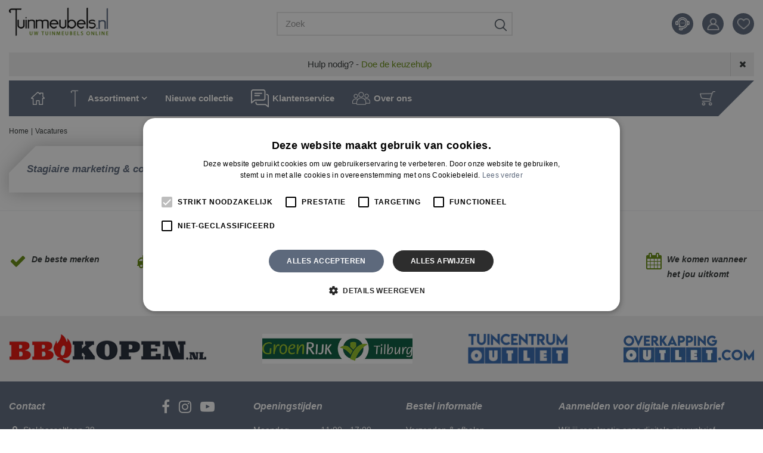

--- FILE ---
content_type: text/html; charset=utf-8
request_url: https://cdn.sleak.chat/sleakbot.html
body_size: 636
content:
<div id="sleak-container">
  <meta
    name="viewport"
    content="width=device-width, initial-scale=1, maximum-scale=1"
  />
  <div id="sleak-widgetwrap">
    <div id="sleak-widget-container">
      <div id="sleak-body-embed" class="sleak-embed">
        <div id="sleak-mobile-handle">
          <span></span>
        </div>
        <iframe
          id="sleak-widget-iframe"
          frameborder="0"
          scrolling="no"
          src=""
          height="100%"
          width="100%"
          allowtransparency="true"
          referrerpolicy="no-referrer"
          allow="clipboard-read; clipboard-write"
        ></iframe>
      </div>
    </div>
    <div id="popup-list-wrap">
      <div id="popup-list-container">
        <div id="sleak-operatorchanged-popup" open-widget>
          <img
            src="https://cdn.sleak.chat/assets/sleak_defauld_avatar-min.png"
            id="sleak-operatorchanged-avatar"
            class="sleak-popup-embed-avatar"
            alt="Close button"
          />
          <div id="sleak-operatorchanged-text">
            <strong id="sleak-operatorchanged-name">Sjef</strong> heeft de chat
            overgenomen
          </div>
        </div>
        <div id="sleak-loader-container">
          <svg height="20" width="40" class="sleak-loader">
            <circle class="sleak-loading-dot" cx="8" cy="11" r="4" />
            <circle class="sleak-loading-dot" cx="20" cy="11" r="4" />
            <circle class="sleak-loading-dot" cx="32" cy="11" r="4" />
          </svg>
        </div>

        <div class="sleak-popup-embed" id="sleak-popup-embed" open-widget>
          <div class="sleak-popup-embed-container">
            <div class="sleak-popup-embed-headercontainer">
              <div class="sleak-popup-embed-header">
                <img
                  src="https://cdn.sleak.chat/assets/sleak_defauld_avatar-min.png"
                  class="sleak-popup-embed-avatar"
                  id="sleak-popup-embed-avatar"
                  alt="Agent avatar"
                />
                <p
                  class="sleak-popup-embed-agentname"
                  id="sleak-popup-embed-agentname"
                ></p>
              </div>
              <div class="sleak-popup-embed-closebtn" close-popup>
                <img
                  class="sleak-popup-embed-closebtn-icon"
                  src="https://cdn.sleak.chat/assets/sleak_close_btn.svg"
                  id="sleak-popup-embed-closebtn-icon"
                  alt="Close chat"
                />
              </div>
            </div>
            <div
              class="sleak-popup-embed-body"
              id="sleak-popup-embed-body"
            ></div>
          </div>
        </div>
        <div class="sleak-popup-chatinput-input-wrapper">
          <textarea
            id="sleak-popup-chatinput-widget-textarea"
            rows="1"
            placeholder="Typ hier je bericht..."
            dir="auto"
            cols="20"
            autocomplete="off"
            tab="0"
            open-widget
          ></textarea>
          <button
            id="sleak-popup-chatinput-submit-message-form-button"
          ></button>
        </div>
      </div>
    </div>
    <div id="sleak-buttonwrap" open-widget>
      <div id="sleak-button-pulse"></div>
      <div id="sleak-btn-notification-count">1</div>
      <div id="sleak-buttonwrapper">
        <div id="sleak-buttonshadow"></div>
        <div class="sleak-btn-container" id="sleak-btn-container">
          <div id="sleak-btn-openclosed">
            <img
              src="https://cdn.sleak.chat/assets/sleak_btnicon_closed_default.png"
              id="sleak-widget-closed"
              alt="Chat button"
            />
            <img
              src="https://cdn.sleak.chat/assets/sleakbot-v2/assets/sleak_spinner.png"
              id="sleak-button-spinner"
              alt="Loading"
            />
            <!-- <img src="https://cdn.sleak.chat/assets/sleak_btnicon_open.png" id="sleak-widget-open" alt="Open chat">
            <img src="https://cdn.sleak.chat/assets/sleak_btnicon_closed_default.png" id="sleak-widget-closed" alt="Chat button">
            <img src="https://cdn.sleak.chat/assets/sleak_spinner.png" id="sleak-button-spinner" alt="Loading"/> -->
          </div>
        </div>
      </div>
    </div>

    <div id="sleak-bgoverlay"></div>
  </div>
</div>


--- FILE ---
content_type: application/javascript; charset=utf-8
request_url: https://www.tuinmeubels.nl/website/functions.167.js
body_size: 11121
content:
$(document).ready( function() {
	if(typeof $.scrollTo !== 'undefined'){
		$.extend($.scrollTo.defaults, {
			offset: {top:-275}
		});
	}
});

$(document).ajaxStop( function() {
	amendCombinations()
	replaceActionOverlay()
	wishlistMessage()
})

let headerTop = document.querySelector('.placeholder-header'),
	contentTop = document.querySelector('.placeholder-content_top'),
	scrollPos = window.pageYOffset,
	scrollPosProNav = 0,
	targetLoginBox

window.addEventListener('scroll', function() {
	scrollPos = this.pageYOffset
	if (scrollPos > 0) {
		headerTop.classList.add('small-header')
		contentTop.classList.add('small-header')
		document.querySelector('#mobile-nav').classList.add('small-header')
	} else {
		headerTop.classList.remove('small-header')
		contentTop.classList.remove('small-header')
		document.querySelector('#mobile-nav').classList.remove('small-header')
	}
	if(document.querySelector('#order-button')) {
		if (document.querySelector('#order-button').getBoundingClientRect().y < document.querySelector('.placeholder-content_top').getBoundingClientRect().height) {
			if (document.querySelector('.sticky-addtocart')) {
				document.querySelector('.sticky-addtocart').classList.add('shown')
			}
		} else {
			if (document.querySelector('.sticky-addtocart')) {
				document.querySelector('.sticky-addtocart').classList.remove('shown')
			}
		}
	}

	if(document.querySelector('.product-navigation-container')) {
		scrollPosProNav = document.querySelector('.product-navigation-container').getBoundingClientRect().y - 40
		if(scrollPosProNav <= document.querySelector('.placeholder-content_top').getBoundingClientRect().height) {
			document.querySelector('.product-navigation-container .page-information').classList.add('fixed')
		} else {
			document.querySelector('.product-navigation-container .page-information').classList.remove('fixed')
		}
	}

	if(document.querySelector('.placeholder-content_top .block_type_login_box .show-login')) {
		document.querySelector('.placeholder-content_top .block_type_login_box .show-login').classList.remove('shown')
	}
})

if(scrollPos > 1) {
	headerTop.classList.add('small-header')
	contentTop.classList.add('small-header')
}

if(document.querySelector('.sticky-menu-btn')) {
	document.querySelector('.sticky-menu-btn a').addEventListener('click', function(e) {
		e.preventDefault()
		if(document.querySelector('#custom-toolbar').hasAttribute('class')) {
			if (document.querySelector('#custom-toolbar').getAttribute('class').includes('open-menu')) {
				document.querySelector('#custom-toolbar').className = 'close-menu'
				document.querySelector('#container').className = ''
			} else {
				document.querySelector('#custom-toolbar').className = 'open-menu'
				document.querySelector('#container').className = 'no-scroll'
			}
		} else {
			document.querySelector('#custom-toolbar').className = 'open-menu'
			document.querySelector('#container').className = 'no-scroll'
		}
	})

	document.addEventListener('click', function(e) {
		target = e.target
		if(target.getAttribute('id') !== null) {
			if(target.getAttribute('id').includes('custom-toolbar')) {
				document.querySelector('#custom-toolbar').className = 'close-menu'
				document.querySelector('#container').className = ''
			}
		}
	})
}

if(document.querySelector('.sticky-search-btn')) {
	document.querySelector('.sticky-search-btn a').addEventListener('click', function(e) {
		e.preventDefault()
		if (document.querySelector('.placeholder-content_top .block_type_search_box_2').getAttribute('class').includes('open-src')) {
			document.querySelector('.placeholder-content_top .block_type_search_box_2').classList.remove('open-src')
		} else {
			document.querySelector('.placeholder-content_top .block_type_search_box_2').classList.add('open-src')
		}
	})
}

if(document.querySelector('.placeholder-content_top .block_type_login_box')) {
	targetLoginBox = document.querySelector('.placeholder-content_top .block_type_login_box')
	if(targetLoginBox.querySelector('.show-login')) {
		targetLoginBox.querySelector('.show-login a').addEventListener('click', function(e) {
			e.preventDefault()
			if(this.parentElement.classList.contains('shown')) {
				this.parentElement.classList.remove('shown')
			} else {
				this.parentElement.classList.add('shown')
			}
		})
	}
}

let getListTitles

if(document.querySelector('.content-category-list')) {
	getListTitles = document.querySelectorAll('.content-category-list .block-content > ul > li')

	getListTitles.forEach( function(title) {
		title.addEventListener('click', function() {
			if(this.classList.contains('shown')) {
				this.classList.remove('shown')
			} else {
				this.classList.add('shown')
			}
		})
	})
}

let bgBlocks,
	bgBlocksSplit,
	bgBlocksSplitLength

if(document.querySelector('.column .content-add-bg')) {
	document.querySelector('.column_wrapper').classList.add('has-backgrounds')
	bgBlocks = document.querySelectorAll('.content-add-bg')
	bgBlocks.forEach( function(block) {
		block.parentElement.parentElement.classList.add('add-background')
		bgBlocksSplit = block.classList.value.split(` `)
		bgBlocksSplitLength = bgBlocksSplit.length - 1
		block.parentElement.parentElement.classList.add(bgBlocksSplit[bgBlocksSplitLength])
		block.remove()
	})
}

let getPageBlocks,
	getPageImageBlock

if(document.querySelector('.page_columns')) {
	getPageBlocks = document.querySelectorAll('.page_columns .page_block')
	getPageBlocks.forEach( function(block) {
		if (block.querySelector('.block-image')) {
			getPageImageBlock = block.querySelector('.block-image')
			block.querySelector('.wrap > .in').prepend(getPageImageBlock)
		}
	})
}

if(document.querySelector('.news_columns')) {
	getPageBlocks = document.querySelectorAll('.news_columns .news_block')
	getPageBlocks.forEach( function(block) {
		if (block.querySelector('.block-image')) {
			getPageImageBlock = block.querySelector('.block-image')
			block.querySelector('.wrap > .in').prepend(getPageImageBlock)
		}
	})
}

let getAllColumns

if(document.querySelector('.column > .in')) {
	getAllColumns = document.querySelectorAll('.column > .in')
	getAllColumns.forEach( function(column) {
		if(column.children.length === 0) {
			column.parentElement.remove()
		}
	})
}

if(document.querySelector('.placeholder-content_top .sticky-usps')) {
	var uspsParent = document.querySelector('.placeholder-content_top .sticky-usps ul'),
		uspsChildren = uspsParent.children.length,
		uspsChild = uspsParent.querySelector('li').getBoundingClientRect().width,
		countUsps = 0,
		currentUsp = 0

	if(uspsChildren > 1) {
		slideUsps()
		function slideUsps() {
			if(countUsps === uspsChildren) {
				countUsps = 0
			}
			currentUsp = uspsChild * countUsps
			uspsParent.setAttribute('style','left: -' + currentUsp + 'px;')
			countUsps++
			setTimeout(slideUsps,4000)
		}
	}
}
let footerCollapseBlocks

if (document.querySelector('.placeholder-footer .footer-collapse-block')) {
	footerCollapseBlocks = document.querySelectorAll('.footer-collapse-block')

	footerCollapseBlocks.forEach(function (block) {
		block.querySelector('.block-title').addEventListener('click', function () {
			if (this.parentElement.classList.contains('shown')) {
				this.parentElement.classList.remove('shown')
			} else {
				this.parentElement.classList.add('shown')
			}
		})
	})
}

if(document.querySelector('.gardencentre-location .route-info .location-route')) {
	let getMaps = document.querySelector('.gardencentre-location .route-info .location-route')
	document.querySelector('.gardencentre-location .location-info ').after(getMaps)
}

let addSliderBlocks,
	addSliderTarget,
	addSliderTargetChildren,
	addSliderTargetWidth,
	addSliderToSlide,
	addSliderBlock,
	addSliderBlockWidth,
	addSliderCurrentLeft,
	addSliderMaxLeft = 0,
	addSliderPrev = document.createElement('div'),
	addSliderNext = document.createElement('div'),
	xDown,
	yDown,
	currentInScreen,
	currentOnScreen,
	getSliderChildren

let bbqTypeBLocks,
	bbqTypeBlockColumn

if(document.querySelector('.column .content-bbq-type')) {
	bbqTypeBlockColumn = document.querySelectorAll('.column')
	bbqTypeBlockColumn.forEach( function(column) {
		if(column.querySelector('.content-bbq-type')) {
			bbqTypeBLocks = column.querySelectorAll('.content-bbq-type')
			column.classList.add('has-bbq-types')
			if (bbqTypeBLocks.length > 1) {
				column.querySelector('.in').innerHTML = '<div class="bbq-type-slider"><div class="bbq-type-slider-in"></div></div>'
				bbqTypeBLocks.forEach(function (block) {
					column.querySelector('.bbq-type-slider-in').appendChild(block)
				})
				addSliderTarget = column.querySelector('.bbq-type-slider')
				addSliderToSlide = column.querySelector('.bbq-type-slider-in')
				addSliderBlock = column.querySelector('.content-bbq-type')
				makeBlockSlider(addSliderTarget, addSliderToSlide, addSliderBlock)
			}
		}
	})
}

let imageBLocks,
	imageBlockColumn

if(document.querySelector('.column .content-image-full')) {
	document.querySelector('.column_wrapper').classList.add('has-image-full')
	imageBlockColumn = document.querySelectorAll('.column')
	imageBlockColumn.forEach( function(column) {
		if(column.querySelector('.content-image-full')) {
			imageBLocks = column.querySelectorAll('.content-image-full')
			column.classList.add('has-image-full')
			if (imageBLocks.length > 1) {
				column.querySelector('.in').innerHTML = '<div class="full-image-slider"><div class="full-image-slider-in"></div></div>'
				imageBLocks.forEach(function (block) {
					column.querySelector('.full-image-slider-in').appendChild(block)
				})
				addSliderTarget = column.querySelector('.full-image-slider')
				addSliderToSlide = column.querySelector('.full-image-slider-in')
				addSliderBlock = column.querySelector('.content-image-full')
				makeBlockSlider(addSliderTarget, addSliderToSlide, addSliderBlock)
			}
		}
	})
}

if(document.querySelector('.column .news-intro-image')) {
	document.querySelector('.column .news-intro-image').parentElement.classList.add('has-intro-image')
	document.querySelector('.column_wrapper').classList.add('has-image-full')
}

if(document.querySelector('.content-usps')) {
	addSliderBlocks = document.querySelectorAll('.content-usps')

	addSliderBlocks.forEach( function(elem) {
		addSliderTarget = elem
		addSliderToSlide = elem.querySelector('ul')
		addSliderBlock = elem.querySelector('ul li')
		makeBlockSlider(addSliderTarget, addSliderToSlide, addSliderBlock)
	})
}

if(document.querySelector('.content-add-slider')) {
	addSliderBlocks = document.querySelectorAll('.content-add-slider')

	addSliderBlocks.forEach( function(elem) {
		if(elem.classList.contains('block_type_webshop_popularcategories') || elem.classList.contains('block_type_webshop_categories') || elem.classList.contains('block_type_webshop_popularfeaturedproducts') || elem.classList.contains('block_type_webshop_featuredproducts')) {
			addSliderTarget = elem
			addSliderToSlide = elem.querySelector('.webshop_products')
			addSliderBlock = elem.querySelector('.webshop_products .product')
			makeBlockSlider(addSliderTarget, addSliderToSlide, addSliderBlock)
		} else if(elem.classList.contains('block_type_newsitems')) {
			addSliderTarget = elem
			addSliderToSlide = elem.querySelector('.block-content')
			addSliderBlock = elem.querySelector('.block-content > div')
			makeBlockSlider(addSliderTarget, addSliderToSlide, addSliderBlock)
		}
	})
}

function makeBlockSlider(target,toslide,block) {

	addSliderCurrentLeft = 0
	addSliderTargetWidth = target.getBoundingClientRect().width

	toslide.setAttribute('data-slide-left',0)

	addSliderPrev.className = 'slide-prev'
	addSliderPrev.innerHTML = '<i class="fa fa-angle-left"></i>'
	addSliderNext.className = 'slide-next'
	addSliderNext.innerHTML = '<i class="fa fa-angle-right"></i>'

	if(target.classList.contains('full-image-slider') || target.classList.contains('bbq-type-slider') || target.classList.contains('combination-blocks-wrap')) {
		target.append(addSliderPrev.cloneNode(true), addSliderNext.cloneNode(true))
	} else if(target.classList.contains('content-usps')) {
		target.querySelector('.in').append(addSliderPrev.cloneNode(true), addSliderNext.cloneNode(true))
	} else {
		target.querySelector('.wrap').append(addSliderPrev.cloneNode(true), addSliderNext.cloneNode(true))
	}
	target.querySelector('.slide-prev').addEventListener('click', function() { showPrevBlock() })
	target.querySelector('.slide-next').addEventListener('click', function() { showNextBlock() })

	target.querySelector('.slide-prev').setAttribute('style','display: none;')

	checkArrowsNav()

	if(toslide.querySelector('.product')) {
		currentInScreen = 0
		currentOnScreen = Math.round(target.getBoundingClientRect().width / block.getBoundingClientRect().width)
		getSliderChildren = toslide.querySelectorAll('.product')
		checkOnScreen(currentInScreen,currentOnScreen,getSliderChildren)
	}

	function showPrevBlock() {
		if(target.querySelector('.combination-blocks-in')) {
			addSliderBlockWidth = block.getBoundingClientRect().width + 40
		} else {
			addSliderBlockWidth = block.getBoundingClientRect().width
		}
		if(addSliderCurrentLeft < 0) {
			addSliderCurrentLeft = 0;
		}
		if(addSliderCurrentLeft > 0) {
			addSliderCurrentLeft = toslide.getAttribute('data-slide-left') - addSliderBlockWidth
			toslide.setAttribute('style', 'left: -' + addSliderCurrentLeft + 'px;')
			toslide.setAttribute('data-slide-left',addSliderCurrentLeft)
			if(toslide.querySelector('.product')) {
				currentInScreen = Math.round(addSliderCurrentLeft / addSliderBlockWidth)
				currentOnScreen = Math.round(addSliderTargetWidth / addSliderBlockWidth)
				getSliderChildren = toslide.querySelectorAll('.product')
				checkOnScreen(currentInScreen,currentOnScreen,getSliderChildren)
			}
			if(toslide.querySelector('.combi-row') && window.outerWidth > 992) {
				combinationChildWidth = toslide.firstChild.offsetWidth + 40
				currentInScreen = Math.round(addSliderCurrentLeft / combinationChildWidth)
				currentOnScreen = Math.round(combinationChildrenInWidth / combinationChildWidth)
				getSliderChildren = toslide.querySelectorAll('.combi-row')
				checkOnScreen(currentInScreen,currentOnScreen,getSliderChildren)
			}
		}
		checkArrowsNav()
	}

	function showNextBlock() {
		addSliderTargetWidth = target.getBoundingClientRect().width
		if(target.querySelector('.combination-blocks-in') || target.querySelector('.bundles-inner')) {
			addSliderBlockWidth = block.getBoundingClientRect().width + 40
			addSliderTargetChildren = ((toslide.children.length / 2) + 0.5) - Math.round(addSliderTargetWidth / addSliderBlockWidth)
		} else {
			addSliderBlockWidth = block.getBoundingClientRect().width
			addSliderTargetChildren = toslide.children.length - Math.round(addSliderTargetWidth / addSliderBlockWidth)
		}
		addSliderMaxLeft = (addSliderTargetChildren * addSliderBlockWidth) + (addSliderBlockWidth / 2)
		addSliderCurrentLeft = parseInt(toslide.getAttribute('data-slide-left')) + addSliderBlockWidth
		if(addSliderCurrentLeft < addSliderMaxLeft) {
			toslide.setAttribute('style', 'left: -' + addSliderCurrentLeft + 'px;')
			toslide.setAttribute('data-slide-left',addSliderCurrentLeft)
			if(toslide.querySelector('.product')) {
				currentInScreen = Math.round(addSliderCurrentLeft / addSliderBlockWidth)
				currentOnScreen = Math.round(addSliderTargetWidth / addSliderBlockWidth)
				getSliderChildren = toslide.querySelectorAll('.product')
				checkOnScreen(currentInScreen,currentOnScreen,getSliderChildren)
			}
			if(toslide.querySelector('.combi-row') && window.outerWidth > 992) {
				combinationChildWidth = toslide.firstChild.offsetWidth + 40
				currentInScreen = Math.round(addSliderCurrentLeft / combinationChildWidth)
				currentOnScreen = Math.round(addSliderTargetWidth / combinationChildWidth)
				getSliderChildren = toslide.querySelectorAll('.combi-row')
				checkOnScreen(currentInScreen,currentOnScreen,getSliderChildren)
			}
		} else if (addSliderCurrentLeft >= addSliderMaxLeft) {
			toslide.setAttribute('style', 'left: 0px;')
			toslide.setAttribute('data-slide-left','0')
			if(toslide.querySelector('.product')) {
				currentInScreen = 0
				currentOnScreen = Math.round(addSliderTargetWidth / addSliderBlockWidth)
				getSliderChildren = toslide.querySelectorAll('.product')
				checkOnScreen(currentInScreen,currentOnScreen,getSliderChildren)
			}
			if(toslide.querySelector('.combi-row') && window.outerWidth > 992) {
				currentInScreen = 0
				combinationChildWidth = toslide.firstChild.offsetWidth + 40
				currentOnScreen = Math.round(addSliderTargetWidth / combinationChildWidth)
				getSliderChildren = toslide.querySelectorAll('.combi-row')
				checkOnScreen(currentInScreen,currentOnScreen,getSliderChildren)
			}
		}
		target.querySelector('.slide-prev').setAttribute('style','display: block;')
		checkArrowsNav()
	}

	function checkArrowsNav() {
		let getWidth = target.getBoundingClientRect().width,
			getChildren = toslide.children.length,
			getWidthBlock = block.getBoundingClientRect().width

		if(target.querySelector('.combination-blocks-in')) {
			getWidthBlock = block.getBoundingClientRect().width + 40
		}

		if((getWidthBlock * getChildren) <= getWidth) {
			target.querySelector('.slide-next').setAttribute('style','display: none;')
		} else {
			if(Math.round(addSliderCurrentLeft) === 0) {
				target.querySelector('.slide-prev').setAttribute('style','display: none;')
			}
			if((addSliderCurrentLeft + addSliderTargetWidth.width) > addSliderMaxLeft) {
				target.querySelector('.slide-next').setAttribute('style','display: none;')
			} else {
				target.querySelector('.slide-next').setAttribute('style','display: block;')
			}
		}
	}

	function checkOnScreen(current,onScreen,children) {
		children.forEach( function(product, index) {

			if(current > (children.length - onScreen)) {
				current = 0
			}

			if((index) === (current - 1)) {
				product.setAttribute('style','opacity: 0;')
			} else if(index < (current + onScreen)) {
				product.setAttribute('style','opacity: 1;')
			} else {
				product.setAttribute('style','opacity: 0;')
			}
		})
	}

	if(target.classList.contains('block_type_webshop_categories') || target.classList.contains('block_type_webshop_popularcategories')) {
		carouselSlide()
	}

	function carouselSlide() {
		showNextBlock()
		if(toslide.querySelector('.product')) {
			currentInScreen = Math.round(addSliderCurrentLeft / addSliderBlockWidth)
			currentOnScreen = Math.round(addSliderTargetWidth / addSliderBlockWidth)
			getSliderChildren = toslide.querySelectorAll('.product')
			checkOnScreen(currentInScreen,currentOnScreen,getSliderChildren)
		}
		setTimeout(carouselSlide,4000)
	}

	target.addEventListener('touchstart', handleTouchStart, {passive: true});
	target.addEventListener('touchmove', handleTouchMove, {passive: true});

	function getTouches(evt) {
		return evt.touches ||             // browser API
			evt.originalEvent.touches; // jQuery
	}

	function handleTouchStart(evt) {
		const firstTouch = getTouches(evt)[0];
		xDown = firstTouch.clientX;
		yDown = firstTouch.clientY;
	}

	function handleTouchMove(evt) {
		if (!xDown || !yDown) { return; }

		var xUp = evt.touches[0].clientX, yUp = evt.touches[0].clientY, xDiff = xDown - xUp, yDiff = yDown - yUp;

		if (Math.abs(xDiff) > Math.abs(yDiff)) {/*most significant*/
			if (xDiff > 0) {
				//left
				showNextBlock()
			} else {
				//right
				showPrevBlock()
			}
		} else {
			if (yDiff > 0) {
				/* up swipe */
			} else {
				/* down swipe */
			}
		}
		/* reset values */
		xDown = null
		yDown = null
	}

	if(target.classList.contains('content-usps')) {
		setTimeout(autoSlideUsps,4000)
	}

	function autoSlideUsps() {
		showNextBlock()
		setTimeout(autoSlideUsps,4000)
	}
}

let addSliderScrollBlocks,
	addSliderScrollTarget,
	addSliderScrollToSlide,
	addSliderScrollBlock,
	addSliderScrollWidth,
	addSliderShowChild,
	addSliderScrollCurrentLeft,
	addSliderScrollMaxLeft = 0,
	scrollLeftPosition = 0,
	wheelDelta = 0,
	wheelTimer = null

if(document.querySelector('.content-add-slider-scroll')) {
	addSliderScrollBlocks = document.querySelectorAll('.content-add-slider-scroll')

	addSliderScrollBlocks.forEach( function(elem) {
		if(elem.classList.contains('block_type_webshop_popularcategories') || elem.classList.contains('block_type_webshop_categories') || elem.classList.contains('block_type_webshop_popularfeaturedproducts') || elem.classList.contains('block_type_webshop_featuredproducts')) {
			addSliderScrollTarget = elem
			addSliderScrollToSlide = elem.querySelector('.webshop_products')
			addSliderScrollBlock = elem.querySelector('.webshop_products .product')
			makeBlockScrollSlider(addSliderScrollTarget, addSliderScrollToSlide, addSliderScrollBlock)
		} else if(elem.classList.contains('block_type_newsitems')) {
			addSliderScrollTarget = elem
			addSliderScrollToSlide = elem.querySelector('.block-content')
			addSliderScrollBlock = elem.querySelector('.block-content > div')
			makeBlockScrollSlider(addSliderScrollTarget, addSliderScrollToSlide, addSliderScrollBlock)
		}
	})
}

function makeBlockScrollSlider(target,toslide,block) {

	toslide.setAttribute('data-slide-left',0)
	addSliderScrollCurrentLeft = 0

	if(toslide.querySelector('.product')) {
		currentInScreen = 0
		currentOnScreen = Math.round(target.getBoundingClientRect().width / block.getBoundingClientRect().width)
		getSliderChildren = toslide.querySelectorAll('.product')
		checkOnScreen(currentInScreen,currentOnScreen,getSliderChildren)
	}

	function showPrevSlide(scroll) {
		addSliderBlockWidth = block.getBoundingClientRect()
		if(addSliderScrollCurrentLeft <= 0) {
			toslide.parentElement.setAttribute('style', 'pointer-events: none;')
		} else {
			toslide.parentElement.setAttribute('style', '')
		}
		if(addSliderScrollCurrentLeft > 0) {
			if(scroll) {
				addSliderScrollCurrentLeft = scroll * addSliderBlockWidth
			} else {
				addSliderScrollCurrentLeft = toslide.getAttribute('data-slide-left') - addSliderBlockWidth.width
			}
			toslide.setAttribute('data-slide-left',addSliderScrollCurrentLeft)
			toslide.scrollLeft = addSliderScrollCurrentLeft
			scrollLeftPosition = addSliderScrollCurrentLeft
		}
	}

	function showNextSlide(scroll) {
		addSliderBlockWidth = block.getBoundingClientRect()
		addSliderTargetWidth = toslide.getBoundingClientRect()
		addSliderTargetChildren = toslide.children.length - Math.round(addSliderTargetWidth.width / addSliderBlockWidth.width)
		addSliderScrollMaxLeft = (addSliderTargetChildren * addSliderBlockWidth.width) + (addSliderBlockWidth.width / 2)
		if(scroll) {
			addSliderScrollCurrentLeft = scroll * addSliderBlockWidth
		} else {
			addSliderScrollCurrentLeft = parseInt(toslide.getAttribute('data-slide-left')) + addSliderBlockWidth.width
		}
		if(addSliderScrollCurrentLeft >= addSliderScrollMaxLeft) {
			toslide.parentElement.setAttribute('style','pointer-events: none;')
		} else {
			toslide.parentElement.setAttribute('style', '')
		}
		if(addSliderScrollCurrentLeft < addSliderScrollMaxLeft) {
			toslide.setAttribute('data-slide-left',addSliderScrollCurrentLeft)
			toslide.scrollLeft = addSliderScrollCurrentLeft
			scrollLeftPosition = addSliderScrollCurrentLeft
		}
	}

	toslide.parentElement.setAttribute('style', 'pointer-events: none;')

	target.addEventListener('mouseenter', function(e) {
		toslide.parentElement.setAttribute('style','')
	})

	toslide.addEventListener('mouseup', function(e) {
		addSliderScrollWidth = toslide.getBoundingClientRect().width
		addSliderShowChild = Math.round((e.target.scrollLeft / block.getBoundingClientRect().width))
		addSliderScrollCurrentLeft = addSliderShowChild * block.getBoundingClientRect().width
		toslide.setAttribute('data-slide-left',addSliderScrollCurrentLeft)
		toslide.scrollLeft = addSliderScrollCurrentLeft
	})

	toslide.addEventListener('scrollend', function(e) {
		if(toslide.querySelector('.product')) {
			currentInScreen = Math.round(toslide.scrollLeft / block.getBoundingClientRect().width)
			currentOnScreen = Math.round(target.getBoundingClientRect().width / block.getBoundingClientRect().width)
			getSliderChildren = toslide.querySelectorAll('.product')
			checkOnScreen(currentInScreen, currentOnScreen, getSliderChildren)
		}
	})

	toslide.addEventListener('wheel', function(e) {
		wheelDelta = e.deltaY
		getSliderChildren = toslide.querySelectorAll('.product')
		getSliderChildren.forEach( function(product) {
			product.setAttribute('style', 'opacity: 1;')
		})
		if(wheelDelta < 0) {
			showPrevSlide()
		}
		if(wheelDelta > 0) {
			showNextSlide()
		}
		return false
	})

	function checkOnScreen(current,onScreen,children) {
		children.forEach(function (product, index) {
			if (index === (current - 1)) {
				product.setAttribute('style', 'opacity: 0;')
			} else if (index < (current + onScreen)) {
				product.setAttribute('style', 'opacity: 1;')
			} else {
				product.setAttribute('style', 'opacity: 0;')
			}
		})
	}

	target.addEventListener('touchstart', handleTouchStart, {passive: true});
	target.addEventListener('touchmove', handleTouchMove, {passive: true});
	target.addEventListener('touchend', handleTouchEnd, {passive: true});

	function getTouches(evt) {
		return evt.touches ||             // browser API
			evt.originalEvent.touches; // jQuery
	}

	function handleTouchStart(evt) {
		const firstTouch = getTouches(evt)[0];
		xDown = firstTouch.clientX;
		yDown = firstTouch.clientY;
	}

	function handleTouchMove(evt) {
		if (evt.targetTouches.length === 2 && evt.changedTouches.length === 2) {
			toslide.parentElement.setAttribute('style', '')
			if (!xDown || !yDown) {
				return;
			}

			var xUp = evt.touches[0].clientX, yUp = evt.touches[0].clientY, xDiff = xDown - xUp, yDiff = yDown - yUp;

			if (Math.abs(xDiff) > Math.abs(yDiff)) {/*most significant*/
				if (xDiff > 0) {
					//left
					showNextSlide()
				} else {
					//right
					showPrevSlide()
				}
			} else {
				if (yDiff > 0) {
					/* up swipe */
				} else {
					/* down swipe */
				}
			}
			/* reset values */
			xDown = null
			yDown = null
		}
	}

	function handleTouchEnd() {
		toslide.parentElement.setAttribute('style', 'pointer-events: none;')
	}
}

let productTopWrap = document.createElement('div'),
	productTopIn = document.createElement('div'),
	productPageRight,
	productPageLeft

if(document.querySelector('.webshop-product #product-info-left') && document.querySelector('.webshop-product #floating-productinfo')) {
	productTopWrap.classList.add('product-page-top')
	productTopIn.classList.add('product-page-top-in')
	productPageRight = document.querySelector('#floating-productinfo')
	productPageLeft = document.querySelector('#product-info-left')
	productTopIn.append(productPageRight,productPageLeft)
	productTopWrap.appendChild(productTopIn)
	document.querySelector('#responsive-page-title').after(productTopWrap)
}

let moveBrandImage

if(document.querySelector('#product-info-left .product-brand-image')) {
	moveBrandImage = document.querySelector('#product-info-left .product-brand-image')
	if(document.querySelector('#media-gallery #media-gallery-slider')) {
		document.querySelector('#media-gallery #media-gallery-slider').appendChild(moveBrandImage)
	}
}

let moveRating

if(document.querySelector('#product-info-left .overall-rating')) {
	moveRating = document.querySelector('#product-info-left .overall-rating')
	document.querySelector('#responsive-page-title').appendChild(moveRating.cloneNode(true))
	document.querySelector('#product-info-left .page-title').appendChild(moveRating)
}

let moveUSPs

if(document.querySelector('#product-info-left .usp-list')) {
	moveUSPs = document.querySelector('#product-info-left .usp-list')
	document.querySelector('#product-info-left').appendChild(moveUSPs)
}

let moveOrderButton

if(document.querySelector('.webshop-product #product-info-left #order-button') && document.querySelector('.webshop-product #product-info-left #product-options li[class="quantity"]')) {
	moveOrderButton = document.querySelector('.webshop-product #product-info-left #order-button')
	document.querySelector('.webshop-product #product-info-left #product-options li[class="quantity"]').appendChild(moveOrderButton)
}

if(document.querySelector('.webshop-product #product-info-left .order-combi-message') && document.querySelector('.webshop-product #product-info-left #product-options li[class="quantity"]')) {
	moveOrderButton = document.querySelector('.webshop-product #product-info-left .order-combi-message')
	document.querySelector('.webshop-product #product-info-left #product-options li[class="quantity"]').appendChild(moveOrderButton)
}

let moveWishlistButtons

if(document.querySelector('.webshop-product #product-info-left #wishlist-bottom') && document.querySelector('.webshop-product #product-info-left #product-options li[class="quantity"]')) {
	moveWishlistButtons = document.querySelector('.webshop-product #product-info-left #wishlist-bottom')
	document.querySelector('.webshop-product #product-info-left #product-options li[class="quantity"]').appendChild(moveWishlistButtons)
}

let movePrices,
	movePricesContainer = document.createElement('li'),
	getOldPrice,
	getOldPriceDecimals,
	getPrice,
	getPriceDecimals,
	savedPrice,
	savedPriceDecimals,
	savedPriceWrap = document.createElement('div'),
	getMinimum,
	minimumOrder = document.createElement('div')

if(document.querySelector('.webshop-product #product-info-left .prices')) {
	movePrices = document.querySelector('.webshop-product #product-info-left .prices')
	document.querySelector('.webshop-product #product-info-left .prices').innerHTML += '<div class="extra-price-line"></div>'
	movePricesContainer.classList.add('has-prices')
	movePricesContainer.appendChild(movePrices)
	if(document.querySelector('.webshop-product #product-info-left #product-options li[class="quantity"]')) {
		document.querySelector('.webshop-product #product-info-left #product-options li[class="quantity"]').before(movePricesContainer)
	} else {
		document.querySelector('.webshop-product #product-info-left #product-options > ul').appendChild(movePricesContainer)
	}
	if(document.querySelector('.webshop-product #product-info-left .prices .old_price')) {
		getOldPrice = document.querySelector('.webshop-product #product-info-left .prices > .old_price .value').innerText.split(' ')[1].replace('.','').split(',')[0]
		getOldPriceDecimals = document.querySelector('.webshop-product #product-info-left .prices > .old_price .value').innerText.split(' ')[1].replace('.','').split(',')[1]
		getPrice = document.querySelector('.webshop-product #product-info-left .prices .current_price .value').innerText.split(' ')[1].replace('.','').split(',')[0]
		getPriceDecimals = document.querySelector('.webshop-product #product-info-left .prices .current_price .value').innerText.split(' ')[1].replace('.','').split(',')[1]
		savedPriceDecimals = getPriceDecimals - getOldPriceDecimals
		savedPrice = 'Je bespaart €' + (getOldPrice - getPrice)
		if(savedPriceDecimals !== 0) {
			if(savedPriceDecimals.length === 1) {
				savedPrice += ',0' + (savedPriceDecimals)
			} else {
				savedPrice += ',' + (savedPriceDecimals)
			}
		} else {
			savedPrice += ',-'
		}

		savedPriceWrap.classList.add('saved-price')
		savedPriceWrap.innerHTML = savedPrice
		document.querySelector('.webshop-product #product-info-left .prices .extra-price-line').appendChild(savedPriceWrap)
	}

	if(document.querySelector('#product-info-left #product-options #quantity-input')) {
		minimumOrder.classList.add('minimum-order')
		if(document.querySelector('#product-info-left #product-options #quantity-input input').getAttribute('min')) {
			getMinimum = document.querySelector('#product-info-left #product-options #quantity-input input').getAttribute('min')
			if(getMinimum > 1) {
				minimumOrder.innerHTML = 'Min. best ' + getMinimum + 'st.'
				document.querySelector('.webshop-product #product-info-left .prices .extra-price-line').appendChild(minimumOrder)
			}
		}
	}
}

let moveStock,
	moveStockContainer = document.createElement('li')

if(document.querySelector('.webshop-product #product-info-left #usp-list')) {
	moveStock = document.querySelectorAll('.webshop-product #product-info-left .stock_indication ')
	moveStock.forEach( function(stock) {
		if(stock.classList.contains('in_stock')) {
			moveStockContainer.classList.add('in_stock')
			moveStockContainer.innerHTML = stock.innerText
			document.querySelector('.webshop-product #product-info-left #usp-list ul').appendChild(moveStockContainer)
		}
		if(stock.classList.contains('limited_stock')) {
			moveStockContainer.classList.add('limited_stock')
			moveStockContainer.innerHTML = stock.innerText
			document.querySelector('.webshop-product #product-info-left #usp-list ul').appendChild(moveStockContainer)
		}
		if(stock.classList.contains('not_in_stock')) {
			moveStockContainer.classList.add('not_in_stock')
			moveStockContainer.innerHTML = stock.innerText
			document.querySelector('.webshop-product #product-info-left #usp-list ul').appendChild(moveStockContainer)
		}
	})
}

let moveInstallPrice

if(document.querySelector('#product-info-left .installment-price')) {
	moveInstallPrice = document.querySelector('#product-info-left .installment-price')
	document.querySelector('#product-info-left .usp-list ul ul li:nth-child(1) img').after(moveInstallPrice)
}

let combineBundleRight = document.createElement('div'),
	combineBundleOrder,
	combineBundlePrice,
	combineBundleOldPrice,
	combineBundleSaved,
	getBundleInner,
	combineBundleInner = document.createElement('div')

if(document.querySelector('.webshop-product #product-bundles')) {
	let getAllBundles = document.querySelectorAll('.webshop-product #product-bundles .bundle-container')

	getAllBundles.forEach( function(bundle) {
		combineBundleOrder = bundle.querySelector('.bundle-bottom')
		combineBundlePrice = bundle.querySelector('.bundle-price')
		combineBundleOldPrice = bundle.querySelector('.bundle-old-price')
		combineBundleSaved = bundle.querySelector('.bundle-saved-price')
		getBundleInner = bundle.querySelectorAll('.webshop-product #product-bundles .bundle-inner')
		combineBundleInner.classList.add('bundles-inner')
		combineBundleInner.innerHTML = ''

		getBundleInner.forEach( function(bundle) {
			combineBundleInner.appendChild(bundle)
		})

		bundle.querySelector('.webshop-product #product-bundles .bundle-title').after(combineBundleInner.cloneNode(true))

		combineBundleRight.classList.add('bundle-right')
		combineBundleRight.innerHTML = ''
		if(combineBundleOldPrice !== null) {
			combineBundleRight.appendChild(combineBundleOldPrice)
		}
		if(combineBundlePrice !== null) {
			combineBundleRight.appendChild(combineBundlePrice)
		}
		if(combineBundleSaved !== null) {
			combineBundleRight.appendChild(combineBundleSaved)
		}
		if(combineBundleOrder !== null) {
			combineBundleRight.appendChild(combineBundleOrder)
		}

		if(bundle.querySelector('.bundle-action-block')) {
			bundle.querySelector('.webshop-product #product-bundles .bundle-action-block').before(combineBundleRight.cloneNode(true))
		} else {
			bundle.appendChild(combineBundleRight.cloneNode(true))
		}

		//makeBlockSlider(document.querySelector('.webshop-product #product-bundles'),document.querySelector('.webshop-product #product-bundles .bundle-inner'),document.querySelector('.webshop-product #product-bundles .bundle-inner > a'))
	})
}

let moveCombinedProducts,
	comboBlocks,
	comboBlocksWrap = document.createElement('div'),
	addPlus = document.createElement('span'),
	comboRightWrap = document.createElement('div'),
	comboRightTotal,
	comboRightOrder,
	getCombinationsTitle,
	combinationChildren,
	combinationChildrenInScreen,
	combinationChildWidth,
	combinationChildrenInWidth

amendCombinations()

function amendCombinations() {
	if (document.querySelector('.webshop-product #product-combinations')) {
		if (!document.querySelector('.webshop-product #product-combinations #combi-content .combination-blocks-wrap')) {
			comboBlocksWrap.classList.add('combination-blocks-wrap')
			comboBlocksWrap.innerHTML = '<div class="combination-blocks-in"></div>'
			moveCombinedProducts = document.querySelector('.webshop-product #product-combinations')
			comboBlocks = document.querySelectorAll('.webshop-product #product-combinations .combi-row')
			addPlus.classList.add('plus-sign')
			addPlus.innerHTML = '<strong>+</strong>'
			comboBlocks.forEach(function (combo, index) {
				if (index > 0) {
					comboBlocksWrap.querySelector('.combination-blocks-in').appendChild(addPlus.cloneNode(true))
				}
				comboBlocksWrap.querySelector('.combination-blocks-in').appendChild(combo)
			})
			document.querySelector('.webshop-product #product-combinations #combi-content').appendChild(comboBlocksWrap)
			if(document.querySelector('.custom-tabs-navigation')) {
				document.querySelector('.webshop-product .custom-tabs-navigation').after(moveCombinedProducts)
			} else {
				document.querySelector('.webshop-product #CombiForm').after(moveCombinedProducts)
			}

			comboRightWrap.classList.add('combo-right')
			comboRightWrap.innerHTML = ''
			comboRightTotal = document.querySelector('.webshop-product #product-combinations #combi-total')
			comboRightOrder = document.querySelector('.webshop-product #product-combinations #combi-order')
			comboRightWrap.append(comboRightTotal,comboRightOrder)
			document.querySelector('.webshop-product #product-combinations #combi-content').after(comboRightWrap)

			addSliderTarget = document.querySelector('.webshop-product #product-combinations #combi-content .combination-blocks-wrap')
			addSliderToSlide = document.querySelector('.webshop-product #product-combinations #combi-content .combination-blocks-in')
			addSliderBlock = document.querySelector('.webshop-product #product-combinations #combi-content .combi-row')

			// combinationChildrenInWidth = addSliderToSlide.getBoundingClientRect().width
			// combinationChildWidth = addSliderToSlide.firstChild.offsetWidth + 40
			// combinationChildrenInScreen = Math.round(combinationChildrenInWidth / combinationChildWidth) - 1
			// combinationChildren = addSliderToSlide.querySelectorAll('.combi-row')
			//
			// combinationChildren.forEach( function(item, index) {
			// 	if(index > combinationChildrenInScreen) {
			// 		item.classList.add('invisible')
			// 	}
			// })

			let getCombinationsWidth = comboBlocksWrap.querySelector('.combination-blocks-in').getBoundingClientRect().width,
				getCombinationsChildren = ((comboBlocksWrap.querySelector('.combination-blocks-in').children.length - 1) / 2) + 1,
				getCombinationsBlockWidth = (((comboBlocksWrap.querySelector('.combination-blocks-in').children.length - 1) / 2) * (document.querySelector('.webshop-product #product-combinations .combi-row').getBoundingClientRect().width + 40)) + document.querySelector('.webshop-product #product-combinations .combi-row').getBoundingClientRect().width

			if(getCombinationsWidth < getCombinationsBlockWidth) {
				document.querySelector('#combi-content').classList.add('slider')
				makeBlockSlider(addSliderTarget, addSliderToSlide, addSliderBlock)
			}
		}
	}
}

let wrapProductTabs,
	wrapProductTabsWrap = document.createElement('div'),
	wrapProductTabWrap = document.createElement('div'),
	moveLinkedProducts,
	addDealLink = document.createElement('div'),
	dealTabOffset,
	contentTopHeight,
	tabsMenu = document.createElement('div'),
	tabsMenuIn = document.createElement('div'),
	tabOffset,
	moveProCons,
	moveDescription,
	wrapDescription = document.createElement('div'),
	currentWindowPos

if(document.querySelector('.product-tab.fixed')) {
	wrapProductTabsWrap.classList.add('product-tab-wrapper')
	wrapProductTabWrap.classList.add('product-tab-wrap')
	document.querySelector('.product-tab.fixed').before(wrapProductTabsWrap)
	if(document.querySelector('#product-tab-pros-cons')) {
	 	moveProCons = document.querySelector('#product-tab-pros-cons')
		moveDescription = document.querySelectorAll('#product-tab-omschrijving .page-text > *')
		wrapDescription.classList.add('full-description')
		moveDescription.forEach( function(desc) {
			wrapDescription.appendChild(desc)
		})
		document.querySelector('#product-tab-omschrijving .page-text').appendChild(wrapDescription)
	 	if(document.querySelector('#product-tab-omschrijving')) {
	 		document.querySelector('#product-tab-omschrijving .page-text').classList.add('has-pros-cons')
	 		document.querySelector('#product-tab-omschrijving .full-description').after(moveProCons)
	 	}
	}

	wrapProductTabs = document.querySelectorAll('.product-tab.fixed')

	wrapProductTabs.forEach( function(tab, index) {
		// if(tab.getAttribute('id') === 'product-tab-omschrijving' || tab.getAttribute('id') === 'product-tab-pros-cons') {
		// 	if(document.querySelector('#product-tab-pros-cons')) {
		// 		wrapProductTabWrap.classList.add('half')
		// 	}
		// } else {
		// 	wrapProductTabWrap.classList.remove('half')
		// }
		if(tab.getAttribute('id') !== 'product-tab-pros-cons') {
			wrapProductTabWrap.innerHTML = ''
			if(document.querySelector('#product-tab-pros-cons') && tab.getAttribute('id') !== 'product-tab-omschrijving') {
				index--
			}
			if(index % 2 === 0) {
				wrapProductTabWrap.classList.remove('white')
			} else {
				wrapProductTabWrap.classList.add('white')
			}
			wrapProductTabWrap.appendChild(tab)
			document.querySelector('.product-tab-wrapper').appendChild(wrapProductTabWrap.cloneNode(true))
		}
	})

	wrapProductTabs = document.querySelectorAll('.product-tab-wrapper .product-tab-wrap .tab-title')

	wrapProductTabs.forEach( function(title) {
		title.addEventListener('click', function() {
			if(this.parentElement.classList.contains('shown')) {
				this.parentElement.classList.remove('shown')
			} else {
				this.parentElement.classList.add('shown')
			}
		})
	})

	if(document.querySelector('.webshop-product .linked_products')) {
		if (document.querySelector('#product-tab-recensies')) {
			moveLinkedProducts = document.querySelector('.webshop-product .linked_products')
			document.querySelector('#product-tab-recensies').parentElement.before(moveLinkedProducts)
		} else if (document.querySelector('#product-tab-best-deal')) {
			moveLinkedProducts = document.querySelector('.webshop-product .linked_products')
			document.querySelector('#product-tab-best-deal').parentElement.before(moveLinkedProducts)
		} else if (document.querySelector('#product-tab-aanvraag')) {
			moveLinkedProducts = document.querySelector('.webshop-product .linked_products')
			document.querySelector('#product-tab-aanvraag').parentElement.before(moveLinkedProducts)
		} else {
			moveLinkedProducts = document.querySelector('.webshop-product .linked_products')
			document.querySelector('.product-tab-wrapper').appendChild(moveLinkedProducts)
		}
	}

	if(document.querySelector('#product-tab-best-deal') && document.querySelector('#product-options')) {

		addDealLink.classList.add('best-deal-link')

		var linkContainer = document.querySelector('#best-deal-html-value');
		var linkValue = '';

		if(linkContainer){
			linkValue = linkContainer.innerHTML;
		}

		if(linkValue === '' || linkValue === undefined){
			linkValue = 'Nu vrijblijvend een&nbsp;<strong>Best Deal</strong>&nbsp;ontvangen?'
		}

		addDealLink.innerHTML = linkValue;

		addDealLink.addEventListener('click', function() {
			currentWindowPos = window.scrollY
			contentTopHeight = document.querySelector('.placeholder-content_top').getBoundingClientRect().height
			dealTabOffset = document.querySelector('#product-tab-best-deal').getBoundingClientRect().top
			document.querySelector('#product-tab-best-deal').classList.add('shown')
			document.querySelector('html').scrollTop = (currentWindowPos + dealTabOffset) - (contentTopHeight + 60)
			document.querySelector('body').scrollTop = (currentWindowPos + dealTabOffset) - (contentTopHeight + 60)
		})

		document.querySelector('#product-options #usp-list').before(addDealLink)
	}
	else if(document.querySelector('#product-tab-aanvraag') && document.querySelector('#product-options')) {

		addDealLink.classList.add('aanvraag-link')

		var linkContainer = document.querySelector('#aanvraag-html-value');
		var linkValue = '';

		if(linkContainer){
			linkValue = linkContainer.innerHTML;
		}

		if(linkValue === '' || linkValue === undefined){
			linkValue = 'Nu vrijblijvend een&nbsp;<strong>Aanvraag</strong>&nbsp;ontvangen?'
		}

		addDealLink.innerHTML = linkValue;

		addDealLink.addEventListener('click', function() {
			currentWindowPos = window.scrollY
			contentTopHeight = document.querySelector('.placeholder-content_top').getBoundingClientRect().height
			dealTabOffset = document.querySelector('#product-tab-aanvraag').getBoundingClientRect().top
			document.querySelector('#product-tab-aanvraag').classList.add('shown')
			document.querySelector('html').scrollTop = (currentWindowPos + dealTabOffset) - (contentTopHeight + 60)
			document.querySelector('body').scrollTop = (currentWindowPos + dealTabOffset) - (contentTopHeight + 60)
		})

		document.querySelector('#product-options #usp-list').before(addDealLink)
	}

	//Custom tabs navigation
	tabsMenu.classList.add('custom-tabs-navigation')
	if(!document.querySelector('.custom-tabs-navigation-in')) {
		tabsMenu.innerHTML = '<div class="custom-tabs-navigation-in"></div>'
	}
	tabsMenuIn.classList.add('custom-tabs-navigation-in')

	if (document.querySelector('.webshop-product #product-combinations .product-combinations-title')) {
		getCombinationsTitle = document.querySelector('.webshop-product #product-combinations .product-combinations-title span').innerHTML
		tabsMenuIn.innerHTML += '<div class="tab-navigation-link combinations">' + getCombinationsTitle + '</div>'
	}

	if(document.querySelector('#product-tab-omschrijving')) {
		tabsMenuIn.innerHTML += '<div class="tab-navigation-link description">Omschrijving</div>'
	}

	if(document.querySelector('#product-tab-pros-cons')) {
		tabsMenuIn.innerHTML += '<div class="tab-navigation-link pros-cons">Plus- en minpunten</div>'
	}

	if(document.querySelector('#product-tab-specificaties')) {
		tabsMenuIn.innerHTML += '<div class="tab-navigation-link specifications">Specificaties</div>'
	}

	if(document.querySelector('#product-tab-recensies')) {
		tabsMenuIn.innerHTML += '<div class="tab-navigation-link reviews">Reviews</div>'
	}

	if(document.querySelector('#CombiForm')) {
		tabsMenu.appendChild(tabsMenuIn)
		document.querySelector('#CombiForm').after(tabsMenu)
	}
}

let tabNavLinks

if(document.querySelector('.tab-navigation-link')) {
	tabNavLinks = document.querySelectorAll('.tab-navigation-link')
	tabNavLinks.forEach( function(link) {
		link.addEventListener('click', function() {
			contentTopHeight = document.querySelector('.placeholder-content_top').getBoundingClientRect().height
			currentWindowPos = window.scrollY
			if(this.classList.contains('combinations')) {
				tabOffset = document.querySelector('#product-combinations').getBoundingClientRect().y
			}
			if(this.classList.contains('description')) {
				tabOffset = document.querySelector('#product-tab-omschrijving').getBoundingClientRect().y
				document.querySelector('#product-tab-omschrijving').classList.add('shown')
			}
			if(this.classList.contains('pros-cons')) {
				tabOffset = document.querySelector('#product-tab-omschrijving').getBoundingClientRect().y
				document.querySelector('#product-tab-omschrijving').classList.add('shown')
			}
			if(this.classList.contains('specifications')) {
				tabOffset = document.querySelector('#product-tab-specificaties').getBoundingClientRect().top
				document.querySelector('#product-tab-specificaties').classList.add('shown')
			}
			if(this.classList.contains('reviews')) {
				tabOffset = document.querySelector('#product-tab-recensies').getBoundingClientRect().top
				document.querySelector('#product-tab-recensies').classList.add('shown')
			}
			document.querySelector('html').scrollTop = (currentWindowPos + tabOffset) - (contentTopHeight + 60)
			document.querySelector('body').scrollTop = (currentWindowPos + tabOffset) - (contentTopHeight + 60)
		})
	})
}

let getTables,
	getTablesTd

if(document.querySelector('article table')) {
	getTables = document.querySelectorAll('article table')

	getTables.forEach(function(table) {
		getTablesTd = table.querySelectorAll('td')
		if(table.getAttribute('cellpadding')) {
			getTablesTd.forEach( function(td) {
				td.setAttribute('style','padding:' + table.getAttribute('cellpadding') + 'px;')
			})
		}
	})
}

if(document.querySelector('#product-info-left .zipcode_check')) {
	document.querySelector('#product-info-left .zipcode_check .zipcode_check_text p:first-child').addEventListener('click', function() {
		if(document.querySelector('#product-info-left .zipcode_check').classList.contains('shown')) {
			document.querySelector('#product-info-left .zipcode_check').classList.remove('shown')
		} else {
			document.querySelector('#product-info-left .zipcode_check').classList.add('shown')
		}
	})
}

let variationOpenBtn = document.createElement('div')

if(document.querySelector('.webshop-product #product-info-left #product-options > ul li.product_variations')) {
	variationOpenBtn.classList.add('open-variation-list')
	variationOpenBtn.innerHTML = '<i class="fa fa-angle-down"></i>'

	variationOpenBtn.addEventListener('click', function() {
		if(this.parentElement.classList.contains('shown')) {
			this.parentElement.classList.remove('shown')
		} else {
			this.parentElement.classList.add('shown')
		}
	})

	document.querySelector('.webshop-product #product-info-left #product-options > ul li.product_variations .value .active a').addEventListener('click', function(e) {
		e.preventDefault()
		if(this.parentElement.parentElement.classList.contains('shown')) {
			this.parentElement.parentElement.classList.remove('shown')
		} else {
			this.parentElement.parentElement.classList.add('shown')
		}
	})

	document.querySelector('.webshop-product #product-info-left #product-options > ul li.product_variations .value').appendChild(variationOpenBtn)
}

let getSeries,
	getSeriesValues,
	getSeriesTitle,
	getSeriesTitleWrap = document.createElement('div'),
	openSeriesButton = document.createElement('div'),
	getOpenSeriesButtons

if(document.querySelector('.webshop-product #product-info-left #product-options .series')) {
	getSeries = document.querySelectorAll('.webshop-product #product-info-left #product-options .series')

	openSeriesButton.classList.add('open-series')
	openSeriesButton.innerHTML = '<i class="fa fa-angle-down"></i>'

	getSeriesTitleWrap.classList.add('product-title')

	getSeries.forEach( function(series) {
		if(series.querySelector('.label').innerHTML.includes('maat')) {
			series.classList.add('dropdown')
			series.querySelector('.value').appendChild(openSeriesButton.cloneNode(true))
			getSeriesValues = series.querySelectorAll('.product-serie')
			getSeriesValues.forEach(function (serie) {
				if (!serie.querySelector('.pro-serie-name')) {
					if (serie.querySelector('a').hasAttribute('title')) {
						getSeriesTitle = serie.querySelector('a').getAttribute('title')
						if (getSeriesTitle !== '') {
							getSeriesTitleWrap.innerHTML = getSeriesTitle
						} else {
							getSeriesTitleWrap.innerHTML = 'Geen titel'
						}
						serie.querySelector('a').appendChild(getSeriesTitleWrap.cloneNode('true'))
					}
				}
				if (serie.querySelector('a').classList.contains('selected')) {
					serie.classList.add('selected')
					serie.querySelector('a.selected').addEventListener('click', function () {
						if (this.closest('.value').classList.contains('shown')) {
							this.closest('.value').classList.remove('shown')
						} else {
							this.closest('.value').classList.add('shown')
						}
					})
				}
			})
		}
		if(series.querySelector('.label').innerHTML.includes('kleur')) {
			series.classList.add('thumbnails')
		}
	})

	getOpenSeriesButtons = document.querySelectorAll('.webshop-product #product-info-left #product-options .series .open-series')

	getOpenSeriesButtons.forEach( function(button) {
		button.addEventListener('click', function() {
			if(this.parentElement.classList.contains('shown')) {
				this.parentElement.classList.remove('shown')
			} else {
				this.parentElement.classList.add('shown')
			}
		})
	})
}

if(document.querySelector('.webshop .product-rating .rateit')) {
	document.querySelector('.webshop .product-rating .rateit').addEventListener('click', function() {
		contentTopHeight = document.querySelector('.placeholder-content_top').getBoundingClientRect().height
		currentWindowPos = window.scrollY
		tabOffset = document.querySelector('#product-tab-recensies').getBoundingClientRect().top
		document.querySelector('#product-tab-recensies').classList.add('shown')
		document.querySelector('html').scrollTop = (currentWindowPos + tabOffset) - (contentTopHeight + 60)
		document.querySelector('body').scrollTop = (currentWindowPos + tabOffset) - (contentTopHeight + 60)
	})
}

if(document.querySelector('.webshop-product #product-combinations')) {
	document.querySelector('.webshop-product .product-combinations-title span').innerHTML = 'Aanbevolen combinaties'
}

if(document.querySelector('.webshop-product .bundles-title-top')) {
	document.querySelector('.webshop-product .bundles-title-top span').innerHTML = 'Bundels'
}

let submenuWrap = document.createElement('div'),
	submenuToWrap,
	submenuGetAll,
	submenuAddLimited,
	submenuLimitedLink = document.createElement('div'),
	submenuGetLimitedLink,
	websiteHost = 'https://' + window.location.host,
	menuImageDirectory = '/files/images/navigatie-afbeeldingen/',
	menuImagePath = websiteHost+menuImageDirectory,
	menuImageDiv,
	menuImageLink,
	menuTitle,
	menuTitleSplit

if(document.querySelector('.placeholder-content_top .sticky-menu-main #item_96 .submenu')) {
	submenuToWrap = document.querySelector('.placeholder-content_top .sticky-menu-main #item_96 .submenu')
	submenuWrap.classList.add('submenu-in')
	submenuLimitedLink.classList.add('show-all-sub')
	submenuLimitedLink.innerText = 'Toon meer'
	submenuWrap.appendChild(submenuToWrap.querySelector('ul'))
	submenuToWrap.appendChild(submenuWrap)
	submenuGetAll = document.querySelectorAll('.placeholder-content_top .sticky-menu-main #item_96 .submenu-in > ul > li')
	submenuGetAll.forEach(function (submenu) {
		if(submenu.querySelector('a').getAttribute('title')) {
			menuTitle = submenu.querySelector('a').getAttribute('title')
			if(menuTitle.includes(';')) {
				menuTitleSplit = menuTitle.split(';')
				if(submenu.querySelector('.subsub')) {
					submenu.querySelector('.subsub').classList.add('has-image')
					submenu.querySelector('a').setAttribute('title', menuTitleSplit[0])
					menuImageDiv = '<img src="' + menuImagePath + menuTitleSplit[1] + '" alt="' + menuTitleSplit[0] + '" width="240" height="200" loading="lazy" /></div>'
					if (menuTitleSplit.length === 3) {
						menuImageLink = '<div class="menu-image"><a href="' + menuTitleSplit[2] + '" title="' + menuTitleSplit[0] + '">' + menuImageDiv + '</a></div>'
						submenu.querySelector('.subsub').innerHTML += menuImageLink
					} else {
						submenu.querySelector('.subsub').innerHTML += '<div class="menu-image">' + menuImageDiv + '</div>'
					}
				}
			}
		}
		if (submenu.querySelector('.subsubsub ul')) {
			submenuAddLimited = submenu.querySelectorAll('.subsubsub ul')
			submenuAddLimited.forEach(function (subsubsub) {
				if (subsubsub.children.length > 5) {
					subsubsub.parentElement.classList.add('limited')
					subsubsub.parentElement.appendChild(submenuLimitedLink.cloneNode(true))
				}
			})
		}
	})
	submenuGetLimitedLink = document.querySelectorAll('.placeholder-content_top .sticky-menu-main #item_96 .show-all-sub')
	submenuGetLimitedLink.forEach( function(button) {
		button.addEventListener('click', function () {
			if (this.parentElement.classList.contains('limited')) {
				this.parentElement.classList.remove('limited')
				this.innerText = 'Toon minder'
			} else {
				this.parentElement.classList.add('limited')
				this.innerText = 'Toon meer'
			}
		})
	})

	let timer

	submenuToWrap.addEventListener('mousemove', function(e) {
		clearTimeout(timer)
		timer = setTimeout(checkActive,100)

		function checkActive() {
			let elem = e.target
			if(!elem.closest('.submenu .shown')) {
				submenuGetAll.forEach(function (item) {
					if (item.classList.contains('shown')) {
						item.classList.remove('shown')
					}
				})
				elem.closest('li').classList.add('shown')
			}
		}
	})

	let hasShown = false

	submenuGetAll.forEach(function (item) {
		if (item.classList.contains('active')) {
			hasShown = true
		}
	})

	if (hasShown === false) {
		document.querySelector('.placeholder-content_top .sticky-menu-main #item_96 .submenu-in > ul > li:first-child').classList.add('shown')
	}
	document.querySelector('.placeholder-content_top .sticky-menu-main').addEventListener('mouseenter', function() {
		let contentTopHeight = document.querySelector('.placeholder-content_top').getBoundingClientRect().height + 30
		document.querySelector('.placeholder-content_top .sticky-menu-main #item_96 .submenu').setAttribute('style','top:'+contentTopHeight+'px;')
	})
}

let addFilterButton = document.createElement('div'),
	setProNavHeight

if(document.querySelector('.product-navigation-container') && document.querySelector('.placeholder-left .block_type_webshop_products_filter .block_type_webshop_products_specs')) {

	setProNavHeight = document.querySelector('.product-navigation-container').getBoundingClientRect().height

	addFilterButton.classList.add('mobile-filter-button')
	addFilterButton.innerHTML = '<div class="btn"><i class="fa fa-filter"></i> Filteren</div>'

	addFilterButton.addEventListener('click', function() {
		if(document.querySelector('.placeholder-left .block_type_webshop_products_filter').classList.contains('open-filter')) {
			document.querySelector('.placeholder-left .block_type_webshop_products_filter').classList.remove('open-filter')
			document.querySelector('.placeholder-left .block_type_webshop_products_filter').classList.add('close-filter')
			document.querySelector('#container').classList.remove('no-scroll')
		} else {
			document.querySelector('.placeholder-left .block_type_webshop_products_filter').classList.add('open-filter')
			document.querySelector('.placeholder-left .block_type_webshop_products_filter').classList.remove('close-filter')
			document.querySelector('#container').classList.add('no-scroll')
		}
	})

	document.addEventListener('click', function(e) {
		target = e.target
		if(target.getAttribute('class') !== null) {
			if(target.getAttribute('class').includes('block_type_webshop_products_filter')) {
				document.querySelector('.placeholder-left .block_type_webshop_products_filter').classList.remove('open-filter')
				document.querySelector('.placeholder-left .block_type_webshop_products_filter').classList.add('close-filter')
				document.querySelector('#container').classList.remove('no-scroll')
			}
		}
	})

	document.querySelector('.product-navigation-container').setAttribute('style','height:'+setProNavHeight+'px;')
	document.querySelector('.product-navigation-container .page-information').prepend(addFilterButton)
}

let getActionOverlays,
	getActionOverlaysOne,
	getActionOverlaysTwo,
	getActionOverlayTitle,
	splitActionOverlay,
	replaceActionOverlayDivIn = document.createElement('div'),
	getActionOverlaysAfterText,
	overlayWidth = 0

function replaceActionOverlay() {
	if(document.querySelector('.product > .wrap > a .overlay') || document.querySelector('.webshop-product #product-info-right .overlay')) {
		if(document.querySelector('.product > .wrap > a .overlay') && document.querySelector('.webshop-product #product-info-right .overlay')) {
			getActionOverlaysOne = document.querySelectorAll('.product > .wrap > a .overlay')
			getActionOverlaysTwo = document.querySelectorAll('.webshop-product #product-info-right .overlay')
			getActionOverlays = Array.from(getActionOverlaysOne).concat(Array.from(getActionOverlaysTwo))
		} else if(document.querySelector('.product > .wrap > a .overlay')) {
			getActionOverlays = document.querySelectorAll('.product > .wrap > a .overlay')
		} else if(document.querySelector('.webshop-product #product-info-right .overlay')) {
			getActionOverlays = document.querySelectorAll('.webshop-product #product-info-right .overlay')
		}
		replaceActionOverlayDivIn.classList.add('overlay-in')
		getActionOverlays.forEach( function(overlay) {
			if(!overlay.classList.contains('bottomleft') && !overlay.classList.contains('bottomright')) {
				overlayWidth = 0
				if (overlay.querySelector('img') && overlay.querySelector('.overlay-in') === null) {
					getActionOverlayTitle = overlay.querySelector('img').getAttribute('alt')
					overlay.innerHTML = ''
					if (getActionOverlayTitle.includes(' - ')) {
						splitActionOverlay = getActionOverlayTitle.split(' - ')
						replaceActionOverlayDivIn.innerHTML = ''
						splitActionOverlay.forEach(function (title) {
							replaceActionOverlayDivIn.innerHTML += '<span class="overlay-text">' + title + '</span>'
						})
						overlay.appendChild(replaceActionOverlayDivIn.cloneNode(true))
						animateOverlay()
					} else {
						replaceActionOverlayDivIn.innerHTML = '<span class="overlay-text">' + getActionOverlayTitle + '</span>'
						overlay.appendChild(replaceActionOverlayDivIn.cloneNode(true))
					}
					getActionOverlaysAfterText = overlay.querySelectorAll('.overlay-text')
					getActionOverlaysAfterText.forEach(function (text) {
						if (overlayWidth < text.getBoundingClientRect().width) {
							overlayWidth = text.getBoundingClientRect().width
						}
					})
					if (window.innerWidth >= 770) {
						if (overlay.classList.contains('topright')) {
							if (overlayWidth > 90) {
								overlayWidth = 90
							}
							overlay.querySelector('.overlay-in').setAttribute('style', 'width:' + (overlayWidth + 20) + 'px; height:' + (overlayWidth + 20) + 'px;')
						} else {
							overlay.querySelector('.overlay-in').setAttribute('style', 'width:' + (overlayWidth + 20) + 'px;')
						}
					} else {
						if (overlay.classList.contains('topright')) {
							if (overlayWidth > 60) {
								overlayWidth = 60
							}
							overlay.querySelector('.overlay-in').setAttribute('style', 'width:' + (overlayWidth + 10) + 'px; height:' + (overlayWidth + 10) + 'px;')
						} else {
							overlay.querySelector('.overlay-in').setAttribute('style', 'width:' + (overlayWidth + 10) + 'px;')
						}
					}
				}
			}
		})

		function animateOverlay() {
			getActionOverlays.forEach( function(overlay) {
				if(overlay.querySelector('.overlay-in') !== null) {
					if(overlay.querySelector('.overlay-in').children.length > 1) {
						overlay.classList.add('animated')
					}
				}
			})
		}
	}
}

let getItemsRespTitle,
	wrapItemsRespTitle = document.createElement('div')

if(document.querySelector('.webshop-product #responsive-page-title')) {

	shareScript = document.createElement('script')
	shareScript.setAttribute('async','')
	shareScript.setAttribute('src','https://static.addtoany.com/menu/page.js')

	document.querySelector('.webshop-product #responsive-page-title').innerHTML += '<div class="a2a_kit a2a_kit_size_32 a2a_default_style"><a class="a2a_dd" href="https://www.addtoany.com/share"></a><a class="a2a_button_email"></a><a class="a2a_button_copy_link"></a></div>'

	var a2a_config = a2a_config || {};
 	a2a_config.locale = "nl";
 	a2a_config.num_services = 6;

	getItemsRespTitle = document.querySelectorAll('.webshop-product #responsive-page-title > *')
	wrapItemsRespTitle.classList.add('responsive-page-title-wrap')

	getItemsRespTitle.forEach( function(item) {
		wrapItemsRespTitle.appendChild(item)
	})

	document.querySelector('.webshop-product #responsive-page-title').appendChild(wrapItemsRespTitle)

	document.querySelector('head').appendChild(shareScript)
}

let addedWishlistMessage = document.createElement('div'),
	wishlistButtons,
	addedToWishlist = false

wishlistMessage()

function wishlistMessage() {
	if (document.querySelector('.block_type_webshop_wishlist')) {
		addedWishlistMessage.classList.add('added-to-wishlist-message')
		if (document.querySelector('body.nl_NL')) {
			if(addedToWishlist === false) {
				addedWishlistMessage.innerHTML = '<div class="added-to-wishlist-message-in">Product toegevoegd aan wensenlijst</div>'
			}
		} else {
			if(addedToWishlist === false) {
				addedWishlistMessage.innerHTML = '<div class="added-to-wishlist-message-in">Product added to wishlist</div>'
			}
		}

		document.querySelector('.block_type_webshop_wishlist .block-content').appendChild(addedWishlistMessage)

		wishlistButtons = document.querySelectorAll('.wishlist_btn')

		wishlistButtons.forEach(function(button) {
			button.addEventListener('click', showWishlistMessage)
		})

		let removeShownClassTimeout = setTimeout(removeShownClass, 1000)

		function showWishlistMessage() {
			if(this.classList.contains('on_wishlist')) {
				addedToWishlist = true
				if (document.querySelector('body.nl_NL')) {
					addedWishlistMessage.innerHTML = '<div class="added-to-wishlist-message-in">Product verwijderd van wensenlijst</div>'
				} else {
					addedWishlistMessage.innerHTML = '<div class="added-to-wishlist-message-in">Product removed from wishlist</div>'
				}
			} else {
				addedToWishlist = false
			}
			clearTimeout(removeShownClassTimeout)
			removeShownClass()
			document.querySelector('.added-to-wishlist-message').classList.add('shown')
			removeShownClassTimeout = setTimeout(removeShownClass, 1000)
		}

		function removeShownClass() {
			document.querySelector('.added-to-wishlist-message').classList.remove('shown')
		}
	}
}

window.addEventListener('load', function () {
	replaceActionOverlay()

	if(document.querySelector('.product-navigation-container')) {
		scrollPosProNav = document.querySelector('.product-navigation-container').getBoundingClientRect().y - 40
		if(scrollPosProNav <= document.querySelector('.placeholder-content_top').getBoundingClientRect().height) {
			document.querySelector('.product-navigation-container .page-information').classList.add('fixed')
		}
	}

	if(document.querySelector('.placeholder-content_top .sticky-announcements')) {
		let announcementHeight = document.querySelector('.placeholder-content_top .sticky-announcements').getBoundingClientRect().height,
			closeAnnouncements = document.createElement('div')

		if(sessionStorage.getItem('closed-announcements') === null) {
			closeAnnouncements.classList.add('close-announcements')
			closeAnnouncements.innerHTML = '<i class="fa fa-remove"></i>'

			closeAnnouncements.addEventListener('click', function () {
				document.querySelector('.placeholder-header').setAttribute('style', '')
				document.querySelector('.placeholder-content_top .sticky-announcements').remove()
				sessionStorage.setItem('closed-announcements', 'yes')
			})

			document.querySelector('.placeholder-content_top .sticky-announcements > .wrap').appendChild(closeAnnouncements)

			document.querySelector('.placeholder-header').setAttribute('style', 'padding-top:' + announcementHeight + 'px;')
		} else {
			document.querySelector('.placeholder-content_top .sticky-announcements').remove()
		}
	}
})

// window.onload = function () {
//
// 	console.log('hello')
//
// 	if(document.querySelector('.product-navigation-container')) {
// 		scrollPosProNav = document.querySelector('.product-navigation-container').getBoundingClientRect().y - 40
// 		if(scrollPosProNav <= document.querySelector('.placeholder-content_top').getBoundingClientRect().height) {
// 			document.querySelector('.product-navigation-container .page-information').classList.add('fixed')
// 		}
// 	}
// }

$(document).ready(function () {

	// Popular products
	$('#frontpage_block_73 .block-content').prepend('<div class="sly-frame"><div class="slidee"></div></div><div class="sly-scrollbar"><div class="handle"><span></span><span></span></div></div>');

	$('#frontpage_block_73 .webshop_products .product').each(function() {
		$(this).detach().appendTo('.slidee');
	});

	$('#frontpage_block_73 .webshop_products').remove();

	$('#frontpage_block_73 .slidee').addClass('webshop_products');

	$.getScript('https://www.tuinmeubels.nl/website/sly.min.js', function () {
		$('.sly-frame').sly({
			horizontal: true,
			itemNav: 'basic',
			smart: 1,
			activateOn: 'click',
			mouseDragging: 1,
			touchDragging: 1,
			releaseSwing: 1,
			scrollBar: $('.sly-scrollbar'),
			scrollBy: 1,
			activatePageOn: 'click',
			speed: 300,
			elasticBounds: 1,
			easing: 'linear',
			dragHandle: 1,
			dynamicHandle: 1,
			clickBar: 1,
		});
	});

	var zendeskScriptLoaded = false;
	var embedsocialScriptLoaded = false;

	$(document).on('scroll', function() {
		// if (!zendeskScriptLoaded) {
		// 	zendeskScriptLoaded = true;
		//
		// 	const zendeskScript = window.document.createElement('script');
		// 	zendeskScript.setAttribute('async', 'async');
		// 	zendeskScript.setAttribute('defer','');
		// 	zendeskScript.setAttribute('id','ze-snippet');
		// 	zendeskScript.setAttribute('src','https://static.zdassets.com/ekr/snippet.js?key=3ac6e77c-6617-4e89-9a68-8164a2c74a22');
		//
		// 	document.querySelector('head').appendChild(zendeskScript);
		// }

		if (!embedsocialScriptLoaded) {
			embedsocialScriptLoaded = true;

			const embedsocialScript = window.document.createElement('script');
			embedsocialScript.setAttribute('async', 'async');
			embedsocialScript.setAttribute('defer','');
			embedsocialScript.setAttribute('src','https://embedsocial.com/cdn/ht.js');

			document.querySelector('head').appendChild(embedsocialScript);
		}


	});
});

$(window).on('load', function () {
	var lazyVideos = [].slice.call(document.querySelectorAll("video.lazy-video"));

	if ("IntersectionObserver" in window) {
		var lazyVideoObserver = new IntersectionObserver(function(entries, observer) {
			entries.forEach(function(video) {
				if (video.isIntersecting) {
					for (var source in video.target.children) {
						var videoSource = video.target.children[source];
						if (typeof videoSource.tagName === "string" && videoSource.tagName === "SOURCE") {
							videoSource.src = videoSource.dataset.src;
						}
					}

					video.target.load();
					video.target.classList.remove("lazy-video");
					lazyVideoObserver.unobserve(video.target);
				}
			});
		});

		lazyVideos.forEach(function(lazyVideo) {
			lazyVideoObserver.observe(lazyVideo);
		});
	}
});